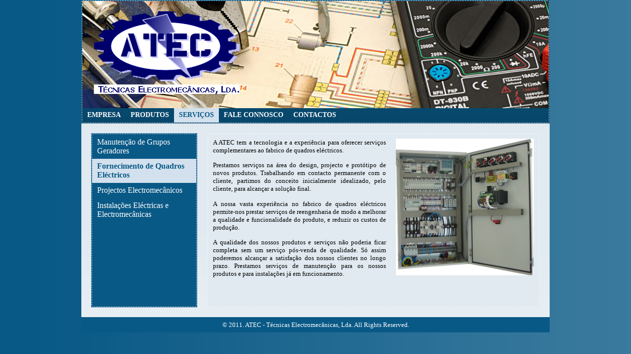

--- FILE ---
content_type: text/html
request_url: http://atec-ao.com/servicos/fornecimento-de-quadros-electricos/
body_size: 12055
content:
<!DOCTYPE html PUBLIC "-//W3C//DTD XHTML 1.0 Transitional//EN" "http://www.w3.org/TR/xhtml1/DTD/xhtml1-transitional.dtd">
<html xmlns="http://www.w3.org/1999/xhtml" xml:lang="en-US" lang="en-US">
<head>
	<meta http-equiv="Content-Type" content="text/html; charset=UTF-8" />
	<title>Fornecimento de Quadros Eléctricos - www.atec-ao.com</title>
	<meta name="description" content="Electrician services for residential and commercial customers with all work guaranteed and clear accurate quotes." /><meta name="keywords" content="electrician,lighting,security,wiring,socket,circuit,energy,power" /><meta name="generator" content="Parallels Web Presence Builder" />
	<link rel="stylesheet" type="text/css" href="../../css/style.css?template=generic&.css" />
	<!--[if IE]>
		<link rel="stylesheet" type="text/css" href="../../css/ie.css?template=generic&.css" />
	<![endif]-->
	<!--[if IE 7]>
		<link rel="stylesheet" type="text/css" href="../../css/ie7.css?template=generic&.css" />
	<![endif]-->
	<script language="JavaScript" type="text/javascript" src="../../js/style-fix.js"></script>
	<script language="JavaScript" type="text/javascript" src="../../js/css_browser_selector.js"></script>
	<link type="text/css" href="../../css/header-409a37d7-9dde-0453-0825-4b013ca60f7c.css?template=generic&.css" rel="stylesheet" />
<link type="text/css" href="../../css/navigation-813b3b09-dba9-2c4a-99ec-e414efdad78c.css?template=generic&.css" rel="stylesheet" />
<link type="text/css" href="../../css/search-google.css?template=generic&.css" rel="stylesheet" />
<link type="text/css" href="../../css/navigation-e6024209-2a48-e3d8-fde4-b7d2f3f9cd20.css?template=generic&.css" rel="stylesheet" />
<!--[if IE]><style type="text/css">.background13-white{filter: progid:DXImageTransform.Microsoft.AlphaImageLoader(src="../../images/background13-white.png?template=generic&.png",sizingmethod=scale,enabled=true);} .background22-black{filter: progid:DXImageTransform.Microsoft.AlphaImageLoader(src="../../images/background22-black.png?template=generic&.png",sizingmethod=scale,enabled=true);} .background11-black{filter: progid:DXImageTransform.Microsoft.AlphaImageLoader(src="../../images/background11-black.png?template=generic&.png",sizingmethod=scale,enabled=true);} </style><![endif]--><style type="text/css"></style>
</head>
<body id="template" class="background13-white background">
	<div class="site-frame">
		<div id="wrapper" class="container-content external-border-none">
	<div class="external-top"><div><div><div><div></div></div></div></div></div>
	<div class="external-side-left">
		<div class="external-side-left-top">
			<div class="external-side-left-bottom">
				<div class="external-side-right">
					<div class="external-side-right-top">
						<div class="external-side-right-bottom">
							<div id="watermark" class="pageContentText background22-black background border-none">
								<div id="watermark-content" class="container-content">
									<div id="header" class="header background11-black background border10-white">
	<div id="header-top" class="top"><div><div></div></div></div>
	<div id="header-side" class="side"><div id="header-side2" class="side2">
		<div class="container-content">
			<div id="header-content">
				<div class="container-content-inner" id="header-content-inner">
	<div class="widget widget-header" id="widget-409a37d7-9dde-0453-0825-4b013ca60f7c"><div class="widget-content"><div class="header-logo"><a href="../../"><img src="../../attachments/Logo/Logo=20ATEC-brn_5.png?template=generic&.png" alt="" /></a></div><img src="../../attachments/builtin/Header/electrician_01.png?template=generic&.png" class="header-image" alt="" /></div></div>

	<div class="widget widget-navigation" id="widget-813b3b09-dba9-2c4a-99ec-e414efdad78c">
			<div class="widget-content"><ul class="navigation" id="navigation-813b3b09-dba9-2c4a-99ec-e414efdad78c">
	
		<li class="navigation-item-expand ">
			<a href="../../Inicio/">
				<span class="navigation-item-bullet">></span>
				<span class="navigation-item-text">EMPRESA</span>
			</a>
			<ul>
			
				<li class="">
					<a href="../../Inicio/missao/">
						<span class="navigation-item-bullet">></span>
						<span class="navigation-item-text">Missão</span>
					</a>
					
				</li><li class="">
					<a href="../../Inicio/valores/">
						<span class="navigation-item-bullet">></span>
						<span class="navigation-item-text">Valores</span>
					</a>
					
				</li>
			
			</ul>
		</li><li class="navigation-item-expand ">
			<a href="../../produtos/">
				<span class="navigation-item-bullet">></span>
				<span class="navigation-item-text">PRODUTOS</span>
			</a>
			<ul>
			
				<li class="">
					<a href="../../produtos/grupos-geradores/">
						<span class="navigation-item-bullet">></span>
						<span class="navigation-item-text">Grupos Geradores</span>
					</a>
					
				</li><li class="">
					<a href="../../produtos/material-electrico/">
						<span class="navigation-item-bullet">></span>
						<span class="navigation-item-text">Material Eléctrico</span>
					</a>
					
				</li><li class="">
					<a href="../../produtos/ferramentas-electricas/">
						<span class="navigation-item-bullet">></span>
						<span class="navigation-item-text">Ferramentas Eléctricas</span>
					</a>
					
				</li><li class="">
					<a href="../../produtos/extintores/">
						<span class="navigation-item-bullet">></span>
						<span class="navigation-item-text">Extintores</span>
					</a>
					
				</li>
			
			</ul>
		</li><li class="navigation-item-expand childselected">
			<a href="../../servicos/">
				<span class="navigation-item-bullet">></span>
				<span class="navigation-item-text">SERVIÇOS</span>
			</a>
			<ul>
			
				<li class="">
					<a href="../../servicos/manutencao-de-grupos-geradores/">
						<span class="navigation-item-bullet">></span>
						<span class="navigation-item-text">Manutenção de Grupos Geradores         </span>
					</a>
					
				</li><li class="selected">
					<a href="../../servicos/fornecimento-de-quadros-electricos/">
						<span class="navigation-item-bullet">></span>
						<span class="navigation-item-text">Fornecimento de Quadros Eléctricos</span>
					</a>
					
				</li><li class="">
					<a href="../../servicos/projectos-electromecanicos/">
						<span class="navigation-item-bullet">></span>
						<span class="navigation-item-text">Projectos Electromecânicos</span>
					</a>
					
				</li><li class="">
					<a href="../../servicos/instalacoes-electricas-e-electromecanicas/">
						<span class="navigation-item-bullet">></span>
						<span class="navigation-item-text">Instalações Eléctricas e Electromecânicas</span>
					</a>
					
				</li>
			
			</ul>
		</li><li class="">
			<a href="../../fale-connosco/">
				<span class="navigation-item-bullet">></span>
				<span class="navigation-item-text">FALE CONNOSCO</span>
			</a>
			
		</li><li class="">
			<a href="../../contactos/">
				<span class="navigation-item-bullet">></span>
				<span class="navigation-item-text">CONTACTOS</span>
			</a>
			
		</li>
	
</ul></div>
		</div>
</div>
			</div>
		</div>
	</div></div>
	<div id="header-bottom" class="bottom"><div><div></div></div></div>
</div>
									<div id="columns">
										
										<div id="column2" class="column2 column column-left border10-white">
	<div id="column2-top" class="top"><div><div></div></div></div>
	<div id="column2-side" class="side"><div id="column2-side2" class="side2">
		<div class="container-content">
			<div id="column2-content">
				<div class="container-content-inner" id="column2-content-inner">
	<div class="widget widget-navigation" id="widget-e6024209-2a48-e3d8-fde4-b7d2f3f9cd20">
			<div class="widget-content"><ul class="navigation" id="navigation-e6024209-2a48-e3d8-fde4-b7d2f3f9cd20">
	
		<li class="">
			<a href="../../servicos/manutencao-de-grupos-geradores/">
				<span class="navigation-item-bullet">></span>
				<span class="navigation-item-text">Manutenção de Grupos Geradores         </span>
			</a>
			
		</li><li class="selected">
			<a href="../../servicos/fornecimento-de-quadros-electricos/">
				<span class="navigation-item-bullet">></span>
				<span class="navigation-item-text">Fornecimento de Quadros Eléctricos</span>
			</a>
			
		</li><li class="">
			<a href="../../servicos/projectos-electromecanicos/">
				<span class="navigation-item-bullet">></span>
				<span class="navigation-item-text">Projectos Electromecânicos</span>
			</a>
			
		</li><li class="">
			<a href="../../servicos/instalacoes-electricas-e-electromecanicas/">
				<span class="navigation-item-bullet">></span>
				<span class="navigation-item-text">Instalações Eléctricas e Electromecânicas</span>
			</a>
			
		</li>
	
</ul></div>
		</div>
</div>
			</div>
		</div>
	</div></div>
	<div id="column2-bottom" class="bottom"><div><div></div></div></div>
</div>
										<div id="content" class="content border10-white">
	<div id="content-top" class="top"><div><div></div></div></div>
	<div id="content-side" class="side"><div id="content-side2" class="side2">
		<div class="container-content">
			<div id="content-content">
				<div class="container-content-inner" id="content-content-inner">
	<div class="widget widget-text" id="widget-d101fc78-28ab-62b1-3b71-24a028683595">
			<div class="widget-content"><p class="style3" style="text-align: justify;"><img id="mce-21761" style="margin-left: 20px; float: right;" src="../../attachments/Image/26.jpg?template=generic&.jpg" alt="" width="280" height="278" />A ATEC&nbsp;tem a tecnologia e a experi&ecirc;ncia para oferecer servi&ccedil;os complementares ao fabrico de quadros el&eacute;ctricos.</p>
<p class="style3" style="text-align: justify;">Prestamos servi&ccedil;os na &aacute;rea do design, projecto e prot&oacute;tipo de novos produtos. Trabalhando em contacto permanente com o cliente, partimos do conceito inicialmente idealizado, pelo cliente, para alcan&ccedil;ar a solu&ccedil;&atilde;o final.</p>
<p class="style3" style="text-align: justify;">A nossa vasta experi&ecirc;ncia no fabrico de quadros el&eacute;ctricos permite-nos prestar servi&ccedil;os de reengenharia de modo a melhorar a qualidade e funcionalidade do produto, e reduzir os custos de produ&ccedil;&atilde;o.</p>
<p class="style3" style="text-align: justify;">A qualidade dos nossos produtos e servi&ccedil;os n&atilde;o poderia ficar completa sem um servi&ccedil;o p&oacute;s-venda de qualidade. S&oacute; assim poderemos alcan&ccedil;ar a satisfa&ccedil;&atilde;o dos nossos clientes no longo prazo. Prestamos servi&ccedil;os de manuten&ccedil;&atilde;o para os nossos produtos e para instala&ccedil;&otilde;es j&aacute; em funcionamento.</p></div>
		</div>
</div>
			</div>
		</div>
	</div></div>
	<div id="content-bottom" class="bottom"><div><div></div></div></div>
</div>
									</div>
									<div id="footer" class="footer border-none">
	<div id="footer-top" class="top"><div><div></div></div></div>
	<div id="footer-side" class="side"><div id="footer-side2" class="side2">
		<div class="container-content">
			<div id="footer-content">
				<div class="container-content-inner" id="footer-content-inner">
	<div class="widget widget-text" id="widget-9969a3fe-ff01-9f10-4deb-0d6a6b0b3dcc">
			<div class="widget-content"><p style="text-align: center;">&copy; 2011. ATEC - T&eacute;cnicas Electromec&acirc;nicas, Lda. All Rights Reserved.</p></div>
		</div>
</div>
			</div>
		</div>
	</div></div>
	<div id="footer-bottom" class="bottom"><div><div></div></div></div>
</div>
								</div>
							</div>
						</div>
					</div>
				</div>
			</div>
		</div>
	</div>
	<div class="external-bottom"><div><div><div><div></div></div></div></div></div>
</div>
	</div>
	<script type="text/javascript" src="../../js/anti_cache.js"></script>

</body>
</html>

--- FILE ---
content_type: text/css
request_url: http://atec-ao.com/css/style.css?template=generic&.css
body_size: 36694
content:
/* Defaults */
html, body { height:100%; margin:0; padding:0; overflow: hidden;}
a img { border: 0; }
input { margin:0;padding:0; }
:focus {outline: 0;}

.clearfix { display: inline-block; }
.clearfix:after { content: "."; display: block; height: 0; clear: both; visibility: hidden; }
.clearfix { display: block; }
* html .clearfix { height: 1%; }

.button { height: 24px; border: 0; cursor: default; }
.button .l, .button .r { width: 5px; background-repeat: no-repeat; }
.button .l { background-image: url('../images/button/button-l.png?template=generic&.png'); }
.button .r { background-image: url('../images/button/button-r.png?template=generic&.png'); }
.button .m { color: #212121; font: 11px Tahoma, sans-serif;	background-image: url('../images/button/button-bg.png?template=generic&.png');	}
.button .m i { display: none; padding-left: 21px; background-position: top center;	background-repeat: no-repeat; line-height: 16px; }
.button-hover .l { background-image: url('../images/button/button-hl.png?template=generic&.png'); }
.button-hover .r { background-image: url('../images/button/button-hr.png?template=generic&.png'); }
.button-hover .m { background-image: url('../images/button/button-hbg.png?template=generic&.png'); }
.button-active .l { background-image: url('../images/button/button-al.png?template=generic&.png'); }
.button-active .r { background-image: url('../images/button/button-ar.png?template=generic&.png'); }
.button-active .m { background-image: url('../images/button/button-abg.png?template=generic&.png'); }
.remove-button .m i { display: inline; background-image: url('../images/icons/delete-icon.png?template=generic&.png'); }
.fullsize-button .m i { display: inline; background-image: url('../images/icons/fullsize-icon.png?template=generic&.png'); padding-left: 17px; }

.pageContentText { line-height: normal; }
.pageContentText li {display: list-item;}
.pageContentText ul, .pageContentText ol {margin: 1.12em 0; margin-left: 40px; padding-left: 0px; }
.pageContentText ul {list-style-type: disc;}
.pageContentText ul ul {list-style-type: circle;}
.pageContentText ul ul ul {list-style-type: square;}
.pageContentText ol {list-style-type: decimal;}
.pageContentText ol ul, .pageContentText ul ol, .pageContentText ul ul, .pageContentText ol ol { margin-top: 0; margin-bottom: 0;}

.pageContentText strong, .pageContentText strong * {font-weight: bolder;}
.pageContentText em, .pageContentText em *, .pageContentText address, .pageContentText address * {font-style: italic;}
.pageContentText .x-btn em, .pageContentText .x-btn em * {font-style: normal;}

.pageContentText blockquote {margin: 0; padding: .56em 0; padding-left: 40px; padding-right: 40px;}

.pageContentText h1 {margin: 0; padding: .335em 0;}
.pageContentText h2 {margin: 0; padding: .375em 0;}
.pageContentText h3 {font-size: 1.17em; margin: 0; padding: .415em 0;}
.pageContentText h4, .pageContentText p, .pageContentText blockquote {margin: 0; padding: .56em 0;}
.pageContentText h5 {font-size: .83em; margin: 0; padding: .75em 0;}
.pageContentText h6 {font-size: .75em; margin: 0; padding: .835em 0;}

.pageContentText table {font-size: 1em; border-collapse: collapse; border-spacing: 0;}
.pageContentText table[border], .pageContentText table[border] td { border: 1px solid gray; }
.pageContentText table.mceItemTable td {min-width: 1em;} /* Usability improvement: after insert user can type in every cell of a table */

.pageContentText pre {margin:1em 0;}
.pageContentText .cleared { height: 0; line-height: 0; font-size: 0; }

.noscript-warning {
	font: 11px Tahoma, sans-serif; color: #6f4f21; border: 2px solid #fff;
	-webkit-border-radius: 7px;
	-moz-border-radius: 7px;
	border-radius: 7px;				
}
.noscript-warning-inner {
	padding: 0 10px; background: transparent url('../images/noscript-warning-bg.png?template=generic&.png') top left repeat-x; border: 1px solid #ffb400;
	-webkit-border-radius: 7px;
	-moz-border-radius: 7px;
	border-radius: 7px;
}
.noscript-warning-icon { background: transparent url('../images/icons/noscript-warning-icon.png?template=generic&.png') left center no-repeat; padding: 8px 0 8px 21px; }
.noscript-warning a { color: #3779ce; }

/* Template */
.site-frame { position: relative; width: 100%; height: 100%; overflow: auto; }
#wrapper {margin: auto;}
	#header-top {background-position: top left; background-repeat: no-repeat;}
	#header-top div {background-position: top right; background-repeat: no-repeat;}
	#header-top div div {padding: 0; background-repeat: repeat-x;}
	#header-side {background-repeat: repeat-y;}
	#header-side2 {background-position: top right; background-repeat: repeat-y;}
	#header-bottom {background-position: bottom left; background-repeat: no-repeat;}
	#header-bottom div {background-position: bottom right; background-repeat: no-repeat;}
	#header-bottom div div {padding: 0; background-position: bottom; background-repeat: repeat-x;}
	#header-content {background-position: center right; background-repeat: no-repeat; position: relative;}
#columns {zoom: 1}
#columns:after {	content: ' '; clear:both; display: block; width: 0; height: 0; overflow: hidden; font-size: 0;}
#column1-top {background-position: top left; background-repeat: no-repeat;}
#column1-top div {background-position: top right; background-repeat: no-repeat;}
#column1-top div div {padding: 0; background-repeat: repeat-x;}
#column1-side {background-repeat: repeat-y;}
#column1-side2 {background-position: top right; background-repeat: repeat-y;}
#column1-bottom {background-position: bottom left; background-repeat: no-repeat;}
#column1-bottom div {background-position: bottom right; background-repeat: no-repeat;}
#column1-bottom div div {padding: 0; background-position: bottom; background-repeat: repeat-x;}

#column2-top {background-position: top left; background-repeat: no-repeat;}
#column2-top div {background-position: top right; background-repeat: no-repeat;}
#column2-top div div {padding: 0; background-repeat: repeat-x;}
#column2-side {background-repeat: repeat-y;}
#column2-side2 {background-position: top right; background-repeat: repeat-y;}
#column2-bottom {background-position: bottom left; background-repeat: no-repeat;}
#column2-bottom div {background-position: bottom right; background-repeat: no-repeat;}
#column2-bottom div div {padding: 0; background-position: bottom; background-repeat: repeat-x;}

#content-top {background-position: top left; background-repeat: no-repeat;}
#content-top div {background-position: top right; background-repeat: no-repeat;}
#content-top div div {padding: 0; background-repeat: repeat-x;}
#content-side {background-repeat: repeat-y;}
#content-side2 {background-position: top right; background-repeat: repeat-y;}
#content-bottom {background-position: bottom left; background-repeat: no-repeat;}
#content-bottom div {background-position: bottom right; background-repeat: no-repeat;}
#content-bottom div div {padding: 0; background-position: bottom; background-repeat: repeat-x;}
#footer-top {background-position: top left; background-repeat: no-repeat;}
#footer-top div {background-position: top right; background-repeat: no-repeat;}
#footer-top div div {padding: 0; background-repeat: repeat-x;}
#footer-side {background-repeat: repeat-y;}
#footer-side2 {background-position: top right; background-repeat: repeat-y;}
#footer-bottom {background-position: bottom left; background-repeat: no-repeat;}
#footer-bottom div {background-position: bottom right; background-repeat: no-repeat;}
#footer-bottom div div {padding: 0; background-position: bottom; background-repeat: repeat-x;}
#footer-content {position: relative;}
#header-content, #footer-content {min-height: 24px; height: auto !important; height: 24px;}
#template #header-content { z-index: 21; }
#template #footer-content { z-index: 20; }

#column1-content, #column2-content { position: relative; z-index: 10; }
#content-content { position: relative; z-index: 5; }
#columns .container-content-inner { padding: 1px 0; }

/* Decorations */
.background {
	background-position: top left;
	background-repeat: no-repeat;
	background-size: 100% 100%; -o-background-size: 100% 100%; -webkit-background-size: 100% 100%; -khtml-background-size: 100% 100%; -moz-background-size: 100% 100%;
	zoom: 1;
}
.ff3_5 .background, .ie .background { background-image: none !important; }
.background-custom { background-size: auto; -o-background-size: auto; -webkit-background-size: auto; -khtml-background-size: auto; -moz-background-size: auto; }

.external-top, .external-bottom { background-repeat: no-repeat; }
.external-top div, .external-bottom div { background-position: top right; background-repeat: no-repeat; }
.external-top div div, .external-bottom div div { background-position: top left; background-repeat: no-repeat; }
.external-top div div div, .external-bottom div div div { background-position: top right; background-repeat: no-repeat; }
.external-top div div div div, .external-bottom div div div div { background-position: top left; background-repeat: repeat-x; }
.external-side-left, .external-side-right { background-repeat: repeat-y; }
.external-side-left-top, .external-side-left-bottom, .external-side-right-top, .external-side-right-bottom { background-repeat: no-repeat; }
.external-side-left-bottom { background-position: bottom left; }
.external-side-right, .external-side-right-top { background-position: top right; }
.external-side-right-bottom { background-position: bottom right; }

/* Form */
.form-item, .form-note { margin-bottom: 10px; }
.form-item .form-item-label { display: block; }
.form-item textarea { overflow: auto; }
.form-item input.error, .form-item textarea.error { background-color: #fcc; }
.form-item label.error { padding: 0 0 0 17px; background: transparent url('../images/red-warn-small.png?template=generic&.png') 2px 2px no-repeat; }
.form-item .form-item-textfield, .form-item .form-item-textarea { width: 100%; box-sizing: border-box; -moz-box-sizing: border-box; -webkit-box-sizing: border-box; -ms-box-sizing: border-box; }
.form-item .form-item-textarea { height: 100px; }
.form-item .form-item-captcha img { display: block; margin: 5px 0; }
.form-item .form-item-captcha a { text-decoration: none; border-bottom: 1px dashed; }

/* Table */
.table {width: 100%; border: 1px solid #808080; border-collapse: collapse;}
.table td {border: 1px solid #808080; padding: 3px 5px;}

/* Widgets */
.widget { padding: 5px 10px; }
.widget-content { overflow-x: hidden; }

/* Breadcrumbs */
.widget-breadcrumbs div { display: inline; }
.widget-breadcrumbs div.widget-content { display: block; }
.widget-breadcrumbs .icon, .widget-breadcrumbs .icon-with-title { display: inline-block; vertical-align: middle; width: 16px; height: 16px; background: transparent url("../images/home.gif?template=generic&.gif") center left no-repeat; }
.widget-breadcrumbs .icon-with-title { width: 21px; }
.widget-breadcrumbs .separator, .widget-breadcrumbs .page { display: inline-block; vertical-align: middle; }
.widget-breadcrumbs .separator { margin: 0 5px; }

/* Contact */

/* Header */
.widget-header { overflow: hidden; position: relative; padding: 0; }
.widget-header .widget-content { zoom: 1; }
.header-logo { position: absolute; }
.header-title, .header-subtitle { position: absolute; white-space: nowrap; }

/* Navigation */
.widget-navigation { padding: 0; }
.widget-navigation .widget-content { overflow-x: visible; }

.pageContentText .navigation, .pageContentText .navigation ul { margin: 0; padding: 0; list-style: none; }
.pageContentText .navigation { width: 100%; min-height: 24px; letter-spacing: -1em; font-size: 0; }
.pageContentText .navigation ul { display: none; position: absolute; left: 0; min-width: 100%; z-index: 1;}
.pageContentText .navigation > li { display: inline-block; vertical-align: top; white-space: nowrap; letter-spacing: 0; }
.pageContentText .navigation ul li { display: block; text-align: left; }
.pageContentText .navigation li:hover { position: relative; }
.pageContentText .navigation li:hover > ul { display: block; }
.pageContentText .navigation li a { display: block; padding: 6px 10px 7px; text-decoration: none; position: relative; }
.pageContentText .navigation ul ul{ display: none; position: absolute; top: 3px; left: 100%; min-width: 100%; margin-left: -3px; }

.column-left  { float: left;}
.column-right  { float: right;}
.column .navigation { text-align: left !important; }
.column .navigation li { float: none; display: block; width: auto !important; white-space: normal; }
.column-left .navigation ul { top: 3px; left: 100%; margin-left: -3px; min-width: 0; }
.column-right .navigation ul { top: 3px; left: auto; right: 100%; margin-right: -3px; min-width: 0; }
.column-left .navigation ul ul{ top: 3px; left: 100%; margin-left: -3px; min-width: 0; }
.column-right .navigation ul ul{ top: 3px; left: auto; right: 100%; margin-right: -3px; min-width: 0; }
.column .navigation ul li { white-space: nowrap; line-height: normal !important; }
.column .navigation li a { line-height: normal !important; word-wrap: break-word; }

.navigation-item-bullet { display: none; }
.column .navigation-item-expand > a > .navigation-item-bullet,
.navigation ul .navigation-item-expand > a > .navigation-item-bullet {
	display: block; position: absolute; right: 5px;
}
.column .navigation-item-expand > a > .navigation-item-text,
.navigation ul .navigation-item-expand > a > .navigation-item-text {
	padding-right: 10px;
}

/* Search */
.widget-search form.gsc-search-box { margin-bottom: 0; }
.widget-search div.gsc-control { width: 100%; }
.widget-search table.gsc-search-box td.gsc-input { width: 100%; padding: 0 4px 0 0; }
	.widget-search table.gsc-search-box input.gsc-input { width: 100%; margin: 0; }
.widget-search table.gsc-search-box td.gsc-search-button { padding: 0 0 0 3px; }
	.widget-search table.gsc-search-box input.gsc-search-button { margin: 0 0 0 3px; }
.widget-search td.gsc-clear-button { display: none; }
.widget-search-active .widget { display: none; }
.widget-search-active .widget-search { display: block; }
.widget-search-results { padding: 5px 10px; }
.widget-search-results .gsc-resultsHeader { display: none; }
.widget-search-results .gs-no-results-result .gs-snippet, .widget-search-results .gs-error-result .gs-snippet { color: Black; }
.widget-search #cse { overflow: hidden; }
.widget-search-results .gsc-webResult:after, .widget-search-results .gsc-control-cse:after { content: none; display: block; height: auto; clear: none !important; visibility: hidden; }

/* Video */
.widget-video .widget-content { display: block; text-align: center; }

/* Text */
.widget-text, .widget-shared_text { padding-top: 0; padding-bottom: 0; margin: 0; }

/* Share This */
.widget-sharethis .widget-title { padding-top: 0; }

/* Eshop */
.column .widget-eshop_basket .ecwid-minicart { display: block; margin: 0 auto; }
.widget-eshop_catalog div.ecwid-results-topPanel div { white-space: normal; }.background10-black{background-image: url('../images/background10-black.png?template=generic&.png');} 
.background10-white{background-image: url('../images/background10-white.png?template=generic&.png');} 
.background11-black{background-image: url('../images/background11-black.png?template=generic&.png');} 
.background11-white{background-image: url('../images/background11-white.png?template=generic&.png');} 
.background12-black{background-image: url('../images/background12-black.png?template=generic&.png');} 
.background12-white{background-image: url('../images/background12-white.png?template=generic&.png');} 
.background13-black{background-image: url('../images/background13-black.png?template=generic&.png');} 
.background13-white{background-image: url('../images/background13-white.png?template=generic&.png');} 
.background14-black{background-image: url('../images/background14-black.png?template=generic&.png');} 
.background14-white{background-image: url('../images/background14-white.png?template=generic&.png');} 
.background15-black{background-image: url('../images/background15-black.png?template=generic&.png');} 
.background15-white{background-image: url('../images/background15-white.png?template=generic&.png');} 
.background16-black{background-image: url('../images/background16-black.png?template=generic&.png');} 
.background16-white{background-image: url('../images/background16-white.png?template=generic&.png');} 
.background17-black{background-image: url('../images/background17-black.png?template=generic&.png');} 
.background17-white{background-image: url('../images/background17-white.png?template=generic&.png');} 
.background18-black{background-image: url('../images/background18-black.png?template=generic&.png');} 
.background18-white{background-image: url('../images/background18-white.png?template=generic&.png');} 
.background19-black{background-image: url('../images/background19-black.png?template=generic&.png');} 
.background19-white{background-image: url('../images/background19-white.png?template=generic&.png');} 
.background2-black{background-image: url('../images/background2-black.png?template=generic&.png');} 
.background2-white{background-image: url('../images/background2-white.png?template=generic&.png');} 
.background20-black{background-image: url('../images/background20-black.png?template=generic&.png');} 
.background20-white{background-image: url('../images/background20-white.png?template=generic&.png');} 
.background21-black{background-image: url('../images/background21-black.png?template=generic&.png');} 
.background21-white{background-image: url('../images/background21-white.png?template=generic&.png');} 
.background22-black{background-image: url('../images/background22-black.png?template=generic&.png');} 
.background22-white{background-image: url('../images/background22-white.png?template=generic&.png');} 
.background23-black{background-image: url('../images/background23-black.png?template=generic&.png');} 
.background23-white{background-image: url('../images/background23-white.png?template=generic&.png');} 
.background24-black{background-image: url('../images/background24-black.png?template=generic&.png');} 
.background24-white{background-image: url('../images/background24-white.png?template=generic&.png');} 
.background25-black{background-image: url('../images/background25-black.png?template=generic&.png');} 
.background25-white{background-image: url('../images/background25-white.png?template=generic&.png');} 
.background3-black{background-image: url('../images/background3-black.png?template=generic&.png');} 
.background3-white{background-image: url('../images/background3-white.png?template=generic&.png');} 
.background4-black{background-image: url('../images/background4-black.png?template=generic&.png');} 
.background4-white{background-image: url('../images/background4-white.png?template=generic&.png');} 
.background5-black{background-image: url('../images/background5-black.png?template=generic&.png');} 
.background5-white{background-image: url('../images/background5-white.png?template=generic&.png');} 
.background6-black{background-image: url('../images/background6-black.png?template=generic&.png');} 
.background6-white{background-image: url('../images/background6-white.png?template=generic&.png');} 
.background7-black{background-image: url('../images/background7-black.png?template=generic&.png');} 
.background7-white{background-image: url('../images/background7-white.png?template=generic&.png');} 
.background8-black{background-image: url('../images/background8-black.png?template=generic&.png');} 
.background8-white{background-image: url('../images/background8-white.png?template=generic&.png');} 
.background9-black{background-image: url('../images/background9-black.png?template=generic&.png');} 
.background9-white{background-image: url('../images/background9-white.png?template=generic&.png');} 

		#columns {
			padding: 20px 20px;
		}
		#wrapper {
			min-width: 335px;
			width: 1070px;
		}
		#column1 {
			display: none;
			width: 200px;
		}
		#column1-content {
			min-height: 350px;
		}
		#column2 {
			display: block;
			width: 215px;
		}
		#column2-content {
			min-height: 350px;
		}
		#content {
			margin-left: 235px;
			margin-right: 0px;
		}
		#content-content {
			min-height: 350px;
		}
		.pageContentText {font-family: "Tahoma" ;font-size: 13px ;font-weight: normal;font-style: normal;}
		.pageContentText p {text-decoration: none;}
		.pageContentText h1 {font-family: "Tahoma" ;font-size: 32px ;font-weight: bold;font-style: normal;text-decoration: none;}
		.pageContentText h2 {font-family: "Tahoma" ;font-size: 16px ;font-weight: bold;font-style: normal;text-decoration: none;}
		body {background-color: #095986;}
		#watermark {background-color: #E0EAF0;}
		#header {background-color: #095986;}.header {color: #FFFFFF;}.header a {color: #33FFFF;}.header h1 {color: #98D5F8;}.header h2 {color: #BAE3FA;}.header .navigation {background-color: transparent;}.header .navigation > li > a {color: #FFFFFF;}.header .navigation > li {background-color: transparent;}.header .navigation li.selected > a, .header .navigation li.childselected > a {color: #FFFFFF;}.header .navigation li.selected, .header .navigation li.childselected {background-color: #095986;}.header .navigation li:hover > a {color: #FFFFFF !important;}.header .navigation li:hover {background-color: #095986 !important;}.header .navigation ul > li > a {color: #FFFFFF;}.header .navigation ul > li {background-color: #095986;}.header .navigation ul {border: 1px solid #FFFFFF;}.header .navigation ul ul{border: 1px solid #FFFFFF;}.header .widget-breadcrumbs a, .header .widget-breadcrumbs span { color: #FFFFFF; }#footer {background-color: #095986;}.footer {color: #FFFFFF;}.footer a {color: #33FFFF;}.footer h1 {color: #98D5F8;}.footer h2 {color: #BAE3FA;}.footer .navigation {background-color: transparent;}.footer .navigation > li > a {color: #FFFFFF;}.footer .navigation > li {background-color: transparent;}.footer .navigation li.selected > a, .footer .navigation li.childselected > a {color: #FFFFFF;}.footer .navigation li.selected, .footer .navigation li.childselected {background-color: #095986;}.footer .navigation li:hover > a {color: #FFFFFF !important;}.footer .navigation li:hover {background-color: #095986 !important;}.footer .navigation ul > li > a {color: #FFFFFF;}.footer .navigation ul > li {background-color: #095986;}.footer .navigation ul {border: 1px solid #FFFFFF;}.footer .navigation ul ul{border: 1px solid #FFFFFF;}.footer .widget-breadcrumbs a, .footer .widget-breadcrumbs span { color: #FFFFFF; }#column1 {background-color: #095986;}.column1 {color: #FFFFFF;}.column1 a {color: #33FFFF;}.column1 h1 {color: #98D5F8;}.column1 h2 {color: #BAE3FA;}.column1 .navigation {background-color: transparent;}.column1 .navigation > li > a {color: #FFFFFF;}.column1 .navigation > li {background-color: transparent;}.column1 .navigation li.selected > a, .column1 .navigation li.childselected > a {color: #FFFFFF;}.column1 .navigation li.selected, .column1 .navigation li.childselected {background-color: #095986;}.column1 .navigation li:hover > a {color: #000000 !important;}.column1 .navigation li:hover {background-color: #E0EAF0 !important;}.column1 .navigation ul > li > a {color: #FFFFFF;}.column1 .navigation ul > li {background-color: #095986;}.column1 .navigation ul {border: 1px solid #FFFFFF;}.column1 .navigation ul ul{border: 1px solid #FFFFFF;}.column1 .widget-breadcrumbs a, .column1 .widget-breadcrumbs span { color: #FFFFFF; }#column2 {background-color: #095986;}.column2 {color: #FFFFFF;}.column2 a {color: #33FFFF;}.column2 h1 {color: #98D5F8;}.column2 h2 {color: #BAE3FA;}.column2 .navigation {background-color: transparent;}.column2 .navigation > li > a {color: #FFFFFF;}.column2 .navigation > li {background-color: transparent;}.column2 .navigation li.selected > a, .column2 .navigation li.childselected > a {color: #FFFFFF;}.column2 .navigation li.selected, .column2 .navigation li.childselected {background-color: #095986;}.column2 .navigation li:hover > a {color: #000000 !important;}.column2 .navigation li:hover {background-color: #E0EAF0 !important;}.column2 .navigation ul > li > a {color: #FFFFFF;}.column2 .navigation ul > li {background-color: #095986;}.column2 .navigation ul {border: 1px solid #FFFFFF;}.column2 .navigation ul ul{border: 1px solid #FFFFFF;}.column2 .widget-breadcrumbs a, .column2 .widget-breadcrumbs span { color: #FFFFFF; }#content {background-color: #E0EAF0;}.content {color: #000000;}.content a {color: #0000FF;}.content h1 {color: #031B28;}.content h2 {color: #02121B;}.content .navigation {background-color: transparent;}.content .navigation > li > a {color: #000000;}.content .navigation > li {background-color: transparent;}.content .navigation li.selected > a, .content .navigation li.childselected > a {color: #FFFFFF;}.content .navigation li.selected, .content .navigation li.childselected {background-color: #095986;}.content .navigation li:hover > a {color: #FFFFFF !important;}.content .navigation li:hover {background-color: #095986 !important;}.content .navigation ul > li > a {color: #FFFFFF;}.content .navigation ul > li {background-color: #095986;}.content .navigation ul {border: 1px solid #FFFFFF;}.content .navigation ul ul{border: 1px solid #FFFFFF;}.content .widget-breadcrumbs a, .content .widget-breadcrumbs span { color: #000000; }.content div.ecwid-productBrowser-auth a {color: #0000FF;font-size: 13px ;font-family: "Tahoma" ;}.content .ecwid-productBrowser-head {color: #031B28;}.content div.ecwid-productBrowser-subcategories-categoryName span {color: #000000;}.content .ecwid-productBrowser-categoryPath span.ecwid-productBrowser-categoryPath-categoryLabel {color: #000000;}.content div.ecwid-productBrowser-categoryPath a, .content div.ecwid-productBrowser-categoryPath a:active,.content div.ecwid-productBrowser-categoryPath a:visited {color: #0000FF;}.content .ecwid-productBrowser-categoryPath span.ecwid-productBrowser-categoryPath-separator {color: #0000FF;}.content .ecwid-minicart-mini-link, .content span.ecwid-minicart-mini-count {color: #0000FF;}.content .ecwid-results-topPanel div.ecwid-results-topPanel-itemsCountLabel {color: #000000;}.content .ecwid-results-topPanel div.ecwid-results-topPanel-viewAsPanel-current {color: #000000;}.content .ecwid-results-topPanel div.ecwid-results-topPanel-viewAsPanel-link {color: #0000FF;}.content .ecwid-results-topPanel div.gwt-Label {color: #000000;}.content div.ecwid-pager span {color: #000000;}.content div.ecwid-pager span.ecwid-pager-link-enabled, .content div.ecwid-pager span.ecwid-pager-link-enabled span {color: #0000FF;}.content .ecwid-productBrowser-head {font-size: 32px ;font-family: "Tahoma" ;}.content div.ecwid-productBrowser-subcategories-categoryName span {font-size: 19px ;font-family: "Tahoma" ;}.content .ecwid-productBrowser-categoryPath span.ecwid-productBrowser-categoryPath-categoryLabel {font-size: 13px ;font-family: "Tahoma" ;}.content div.ecwid-productBrowser-categoryPath a, .content div.ecwid-productBrowser-categoryPath a:active,.content div.ecwid-productBrowser-categoryPath a:visited {font-size: 13px ;font-family: "Tahoma" ;}.content .ecwid-productBrowser-categoryPath span.ecwid-productBrowser-categoryPath-separator {font-size: 13px ;font-family: "Tahoma" ;}.content .ecwid-minicart-mini-link, .content span.ecwid-minicart-mini-count {font-size: 13px ;font-family: "Tahoma" ;}.content .ecwid-results-topPanel div.ecwid-results-topPanel-itemsCountLabel {font-size: 11px ;font-family: "Tahoma" ;}.content .ecwid-results-topPanel div.ecwid-results-topPanel-viewAsPanel-current {font-size: 13px ;font-family: "Tahoma" ;}.content .ecwid-results-topPanel div.ecwid-results-topPanel-viewAsPanel-link {font-size: 13px ;font-family: "Tahoma" ;}.content .ecwid-results-topPanel div.gwt-Label {font-size: 13px ;font-family: "Tahoma" ;}.content div.ecwid-pager span {font-size: 13px ;font-family: "Tahoma" ;}.content div.ecwid-pager span.ecwid-pager-link-enabled, .content div.ecwid-pager span.ecwid-pager-link-enabled span {font-size: 13px ;font-family: "Tahoma" ;}.content div.ecwid-productBrowser-productsGrid div.ecwid-productBrowser-productNameLink a {font-size: 16px ;font-family: "Tahoma" ;}.content div.ecwid-productBrowser-productsGrid div.ecwid-productBrowser-sku {font-size: 13px ;font-family: "Tahoma" ;}.content div.ecwid-productBrowser-productsGrid div.ecwid-productBrowser-price {font-size: 19px ;font-family: "Tahoma" ;font-weight: bold;}.content div.ecwid-productBrowser-productsList div.ecwid-productBrowser-productNameLink a {font-size: 16px ;font-family: "Tahoma" ;}.content div.ecwid-productBrowser-productsList div.ecwid-productBrowser-sku {font-size: 13px ;font-family: "Tahoma" ;}.content div.ecwid-productBrowser-productsList div.ecwid-productBrowser-productsList-descr {font-size: 13px ;font-family: "Tahoma" ;}.content div.ecwid-productBrowser-productsList div.ecwid-productBrowser-price {font-size: 16px ;font-family: "Tahoma" ;font-weight: bold;}.content div.ecwid-productBrowser-productsTable div.ecwid-productBrowser-productNameLink a, .content div.ecwid-productBrowser-productsTable div.ecwid-productBrowser-sku, .content div.ecwid-productBrowser-productsTable div.ecwid-productBrowser-price, .content div.ecwid-productBrowser-productsTable-addToBagLink {font-size: 13px ;font-family: "Tahoma" ;}.content div.ecwid-productBrowser-productsTable div.ecwid-productBrowser-price {font-weight: bold;}.content div.ecwid-productBrowser-details-descr {font-size: 13px ;font-family: "Tahoma" ;}.content div.ecwid-productBrowser-productsGrid div.ecwid-productBrowser-productNameLink a, .content div.ecwid-productBrowser-productsGrid div.ecwid-productBrowser-productNameLink a:active, .content div.ecwid-productBrowser-productsGrid div.ecwid-productBrowser-productNameLink a:visited, .content div.ecwid-productBrowser-productsList div.ecwid-productBrowser-productNameLink a, .content div.ecwid-productBrowser-productsList div.ecwid-productBrowser-productNameLink a:active, .content div.ecwid-productBrowser-productsList div.ecwid-productBrowser-productNameLink a:visited {color: #000000;}.content div.ecwid-productBrowser-productsGrid div.ecwid-productBrowser-sku, .content div.ecwid-productBrowser-productsList div.ecwid-productBrowser-sku {color: #000000;}.content div.ecwid-productBrowser-productsTable div.ecwid-productBrowser-productNameLink a, .content div.ecwid-productBrowser-productsTable div.ecwid-productBrowser-productNameLink a:active, .content div.ecwid-productBrowser-productsTable div.ecwid-productBrowser-productNameLink a:visited {color: #000000;}.content div.ecwid-productBrowser-productsTable div.ecwid-productBrowser-sku {color: #000000;}.content div.ecwid-productBrowser-productsTable-addToBagLink {color: #0000FF;}.content div.ecwid-productBrowser-cart div.ecwid-productBrowser-price,.content div.ecwid-productBrowser-price {color: #FF0000;}.content div.ecwid-productBrowser-details-descr,.content div.ecwid-productBrowser-productsList-descr {color: #000000;}div.ecwid-minicart-mini-rolloverContainer { z-index: 9900 !important; }div.ecwid-minicart-mini { z-index: 9800 !important; }.external-border-none .external-top, .external-border-none .external-bottom { padding: 0 0 0 60px; }
		.external-border-none .external-top div, .external-border-none .external-bottom div {	padding: 0 60px 0 0; }
		.external-border-none .external-top div div, .external-border-none .external-bottom div div { padding: 0 0 0 0px; }
		.external-border-none .external-top div div div, .external-border-none .external-bottom div div div {	padding: 0 0px 0 0; }
		.external-border-none .external-top div div div div, .external-border-none .external-bottom div div div div { height: 0px; }
		.external-border-none .external-side-right-bottom { padding: 0 60px 0 60px; }
		.external-border-none .external-top { background-image: url('../images/external-border-none-top-left.png'); }
		.external-border-none .external-top div {	background-image: url('../images/external-border-none-top-right.png'); }
		.external-border-none .external-top div div { background-image: url('../images/external-border-none-top-left2.png'); }
		.external-border-none .external-top div div div {	background-image: url('../images/external-border-none-top-right2.png'); }
		.external-border-none .external-top div div div div { background-image: url('../images/external-border-none-top.png'); }
		.external-border-none .external-bottom { background-image: url('../images/external-border-none-bottom-left.png'); }
		.external-border-none .external-bottom div {	background-image: url('../images/external-border-none-bottom-right.png'); }
		.external-border-none .external-bottom div div { background-image: url('../images/external-border-none-bottom-left2.png'); }
		.external-border-none .external-bottom div div div { background-image: url('../images/external-border-none-bottom-right2.png'); }
		.external-border-none .external-bottom div div div div { background-image: url('../images/external-border-none-bottom.png'); }
		.external-border-none .external-side-left { background-image: url('../images/external-border-none-left.png'); }
		.external-border-none .external-side-left-top { background-image: url('../images/external-border-none-left-top.png'); }
		.external-border-none .external-side-left-bottom { background-image: url('../images/external-border-none-left-bottom.png'); }
		.external-border-none .external-side-right { background-image: url('../images/external-border-none-right.png'); }
		.external-border-none .external-side-right-top { background-image: url('../images/external-border-none-right-top.png'); }
		.external-border-none .external-side-right-bottom { background-image: url('../images/external-border-none-right-bottom.png'); }.border10-white>.top {
				height: 2px;
				padding-left: 2px;
				background: transparent url('../images/border10-white-top-left.png') top left no-repeat;
			}
			.border10-white>.top  div{
				height: 2px;
				padding-right: 2px;
				background: transparent url('../images/border10-white-top-right.png') top right no-repeat;
			}
			.border10-white>.top  div div{
				height: 2px;
				background: transparent url('../images/border10-white-top.png') top left repeat-x;
			}
			.border10-white>.side{
				padding-left: 2px;
				background: transparent url('../images/border10-white-left.png') top left repeat-y;
			}
			.border10-white>.side>.side2{
				padding-right: 2px;
				background: transparent url('../images/border10-white-right.png') top right repeat-y;
			}
			.border10-white>.bottom {
				height: 2px;
				padding-left: 2px;
				background: transparent url('../images/border10-white-bottom-left.png') bottom left no-repeat;
			}
			.border10-white>.bottom  div{
				height: 2px;
				padding-right: 2px;
				background: transparent url('../images/border10-white-bottom-right.png') bottom right no-repeat;
			}
			.border10-white>.bottom  div div{
				height: 2px;
				background: transparent url('../images/border10-white-bottom.png') bottom left repeat-x;
			}
			 .border-none>.top {
				height: 0px;
				padding-left: 0px;
				background: transparent url('../images/border-none-top-left.png') top left no-repeat;
			}
			.border-none>.top  div{
				height: 0px;
				padding-right: 0px;
				background: transparent url('../images/border-none-top-right.png') top right no-repeat;
			}
			.border-none>.top  div div{
				height: 0px;
				background: transparent url('../images/border-none-top.png') top left repeat-x;
			}
			.border-none>.side{
				padding-left: 0px;
				background: transparent url('../images/border-none-left.png') top left repeat-y;
			}
			.border-none>.side>.side2{
				padding-right: 0px;
				background: transparent url('../images/border-none-right.png') top right repeat-y;
			}
			.border-none>.bottom {
				height: 0px;
				padding-left: 0px;
				background: transparent url('../images/border-none-bottom-left.png') bottom left no-repeat;
			}
			.border-none>.bottom  div{
				height: 0px;
				padding-right: 0px;
				background: transparent url('../images/border-none-bottom-right.png') bottom right no-repeat;
			}
			.border-none>.bottom  div div{
				height: 0px;
				background: transparent url('../images/border-none-bottom.png') bottom left repeat-x;
			}
			

--- FILE ---
content_type: text/css
request_url: http://atec-ao.com/css/header-409a37d7-9dde-0453-0825-4b013ca60f7c.css?template=generic&.css
body_size: 311
content:
#widget-409a37d7-9dde-0453-0825-4b013ca60f7c .widget-content {
			height: auto;
		}
		#widget-409a37d7-9dde-0453-0825-4b013ca60f7c .header-image {
			top: 0px;
			left: 0px;
			width: 100%;
		}#widget-409a37d7-9dde-0453-0825-4b013ca60f7c .header-logo {
				top: 21px;
				left: 23px;
			}

--- FILE ---
content_type: text/css
request_url: http://atec-ao.com/css/navigation-813b3b09-dba9-2c4a-99ec-e414efdad78c.css?template=generic&.css
body_size: 1854
content:

		#widget-813b3b09-dba9-2c4a-99ec-e414efdad78c {
			text-align: left;
		}
		#widget-813b3b09-dba9-2c4a-99ec-e414efdad78c li > a {
			font-size: 14px;
			font-family: "Tahoma";
			font-weight: bold;
			font-style: normal;
		}
		#widget-813b3b09-dba9-2c4a-99ec-e414efdad78c li > a .navigation-item-text {
			text-decoration: none;
		}
		#widget-813b3b09-dba9-2c4a-99ec-e414efdad78c li.selected > a .navigation-item-text,
		#widget-813b3b09-dba9-2c4a-99ec-e414efdad78c li.childselected > a .navigation-item-text {
			font-weight: bold;
			font-style: normal;
			text-decoration: none;
		}
		#widget-813b3b09-dba9-2c4a-99ec-e414efdad78c li:hover > a .navigation-item-text {
			font-weight: normal;
			font-style: normal;
			text-decoration: underline;
		}
		#widget-813b3b09-dba9-2c4a-99ec-e414efdad78c li.selected:hover > a .navigation-item-text,
		#widget-813b3b09-dba9-2c4a-99ec-e414efdad78c li.childselected:hover > a .navigation-item-text {
			font-weight: bold;
		}


		#widget-813b3b09-dba9-2c4a-99ec-e414efdad78c { background-color: ; }
		#widget-813b3b09-dba9-2c4a-99ec-e414efdad78c > li > a { color: ;}
		#widget-813b3b09-dba9-2c4a-99ec-e414efdad78c > li { background-color: ; }
		#widget-813b3b09-dba9-2c4a-99ec-e414efdad78c li.selected > a, #widget-813b3b09-dba9-2c4a-99ec-e414efdad78c li.childselected > a { color: #095986; }
		#widget-813b3b09-dba9-2c4a-99ec-e414efdad78c li.selected, #widget-813b3b09-dba9-2c4a-99ec-e414efdad78c li.childselected { background-color: #D3E1EE; }
		#widget-813b3b09-dba9-2c4a-99ec-e414efdad78c ul > li > a { color: ; }
		#widget-813b3b09-dba9-2c4a-99ec-e414efdad78c ul > li { background-color: ; }
		#widget-813b3b09-dba9-2c4a-99ec-e414efdad78c li:hover > a { color: #095986 !important; }
		#widget-813b3b09-dba9-2c4a-99ec-e414efdad78c li:hover { background-color: #FFFFFF !important; }
		

--- FILE ---
content_type: text/css
request_url: http://atec-ao.com/css/search-google.css?template=generic&.css
body_size: 257
content:
.widget-search-form input.gsc-input{ border-color: #095986 }.widget-search-results .gs-result .gs-title, .widget-search-results .gs-result .gs-title *{ color: #0000FF }.widget-search-results .gs-result .gs-visibleUrl{ color: #095986 }

--- FILE ---
content_type: text/css
request_url: http://atec-ao.com/css/navigation-e6024209-2a48-e3d8-fde4-b7d2f3f9cd20.css?template=generic&.css
body_size: 1856
content:

		#widget-e6024209-2a48-e3d8-fde4-b7d2f3f9cd20 {
			text-align: left;
		}
		#widget-e6024209-2a48-e3d8-fde4-b7d2f3f9cd20 li > a {
			font-size: 16px;
			font-family: "Tahoma";
			font-weight: normal;
			font-style: normal;
		}
		#widget-e6024209-2a48-e3d8-fde4-b7d2f3f9cd20 li > a .navigation-item-text {
			text-decoration: none;
		}
		#widget-e6024209-2a48-e3d8-fde4-b7d2f3f9cd20 li.selected > a .navigation-item-text,
		#widget-e6024209-2a48-e3d8-fde4-b7d2f3f9cd20 li.childselected > a .navigation-item-text {
			font-weight: bold;
			font-style: normal;
			text-decoration: none;
		}
		#widget-e6024209-2a48-e3d8-fde4-b7d2f3f9cd20 li:hover > a .navigation-item-text {
			font-weight: normal;
			font-style: normal;
			text-decoration: underline;
		}
		#widget-e6024209-2a48-e3d8-fde4-b7d2f3f9cd20 li.selected:hover > a .navigation-item-text,
		#widget-e6024209-2a48-e3d8-fde4-b7d2f3f9cd20 li.childselected:hover > a .navigation-item-text {
			font-weight: bold;
		}


		#widget-e6024209-2a48-e3d8-fde4-b7d2f3f9cd20 { background-color: ; }
		#widget-e6024209-2a48-e3d8-fde4-b7d2f3f9cd20 > li > a { color: ;}
		#widget-e6024209-2a48-e3d8-fde4-b7d2f3f9cd20 > li { background-color: ; }
		#widget-e6024209-2a48-e3d8-fde4-b7d2f3f9cd20 li.selected > a, #widget-e6024209-2a48-e3d8-fde4-b7d2f3f9cd20 li.childselected > a { color: #095986; }
		#widget-e6024209-2a48-e3d8-fde4-b7d2f3f9cd20 li.selected, #widget-e6024209-2a48-e3d8-fde4-b7d2f3f9cd20 li.childselected { background-color: #D3E1EE; }
		#widget-e6024209-2a48-e3d8-fde4-b7d2f3f9cd20 ul > li > a { color: ; }
		#widget-e6024209-2a48-e3d8-fde4-b7d2f3f9cd20 ul > li { background-color: ; }
		#widget-e6024209-2a48-e3d8-fde4-b7d2f3f9cd20 li:hover > a { color: #095986 !important; }
		#widget-e6024209-2a48-e3d8-fde4-b7d2f3f9cd20 li:hover { background-color: #FFFFFF !important; }
		

--- FILE ---
content_type: application/javascript
request_url: http://atec-ao.com/js/anti_cache.js
body_size: 631
content:
(function () {
	try {
		if (document.location.search != '' && !(m = document.location.search.match(/fresh=\d+/))) {
			return;
		}
		var fresh = m[0],
			links	= document.links,
			iMax	= links.length;
		for (var i=0; i < iMax; i++) {
			var link		= links[i],
				href		= link.href,
				isInternal	= (href.substring(0, 19) == 'http://atec-ao.com/' ||  href.substring(0, 4) != 'http');
			if (isInternal) {
				var	query = (link.search == '') ? '?' + fresh : link.search + '&' + fresh,
					path = link.href.split('#')[0].split('?')[0];
				link.href = path + query + link.hash;
			}
		}
	} catch(e) {};
})();

--- FILE ---
content_type: application/javascript
request_url: http://atec-ao.com/js/style-fix.js
body_size: 842
content:
window.onload = function() {
	var isMSIE = '\v' == 'v';
	if (isMSIE) {
		var isResized = false;
		if (screen.systemXDPI === undefined) { //ie < 8
			var rect = document.body.getBoundingClientRect();
			isResized = (rect.right - rect.left) != document.body.clientWidth;
		} else { //ie > 7
			isResized = 96 != screen.deviceXDPI;
		}
		if (isResized) {
			var style_node = document.createElement("style");
			style_node.setAttribute("type", "text/css");
			style_node.setAttribute("media", "screen");

			if (document.styleSheets && document.styleSheets.length > 0) {
				var last_style_node = document.styleSheets[document.styleSheets.length - 1];
				if (typeof(last_style_node.addRule) == "object") {
					last_style_node.addRule('.background', 'filter: none !important;');
				}
			}
		}
	}
};